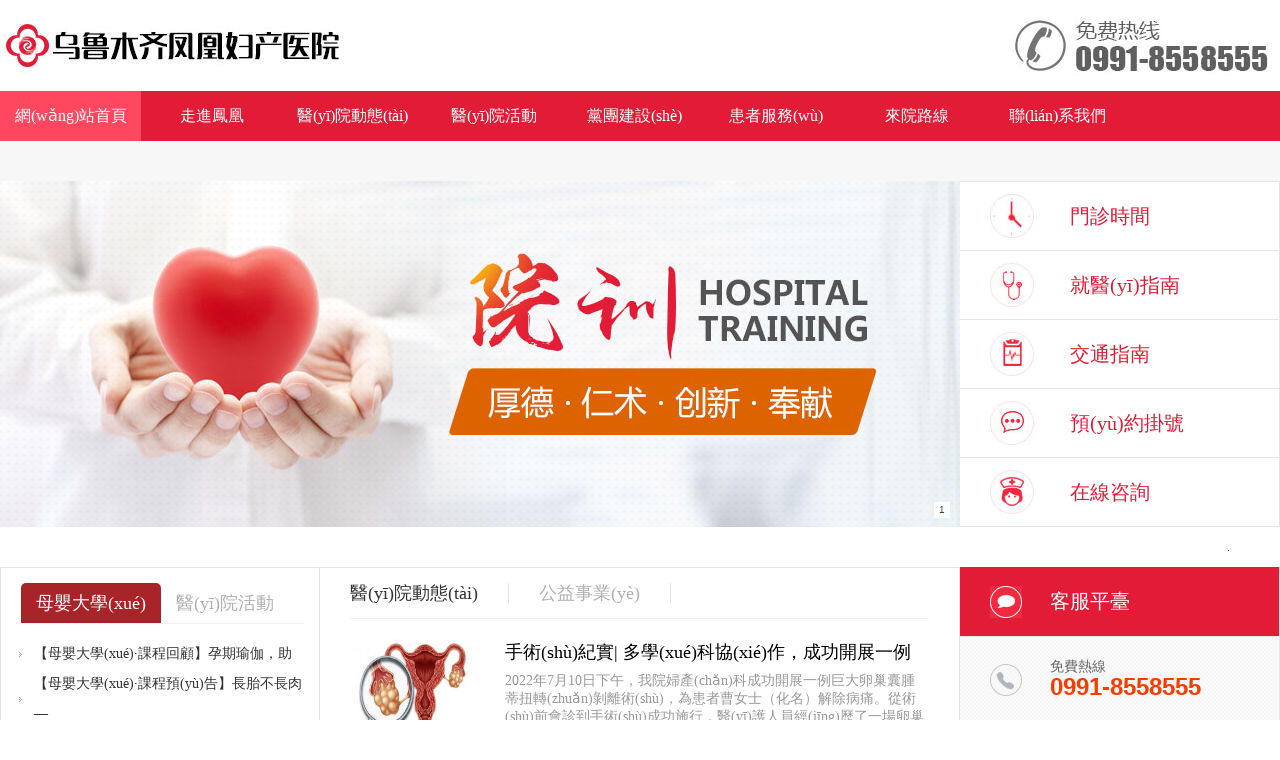

--- FILE ---
content_type: text/html
request_url: http://www.bcwar.cn/?mod=article&mark=marketing
body_size: 8601
content:
<!DOCTYPE html PUBLIC "-//W3C//DTD XHTML 1.0 Transitional//EN" "http://www.w3.org/TR/xhtml1/DTD/xhtml1-transitional.dtd">
<html xmlns="http://www.w3.org/1999/xhtml">
<head>
<script type="text/javascript" src="/templets/moban/js/m.js"></script>
 <meta http-equiv="Content-Type" content="text/html; charset=gb2312"/>
 <title>&#19977;&#32423;&#29255;&#20013;&#25991;&#23383;&#24149;&#19968;&#21306;&#20108;&#21306;&#65292;&#20122;&#27954;&#22931;&#22899;&#32508;&#21512;&#57;&#57;&#65292;&#20122;&#27954;&#31532;&#19968;&#39029;&#22312;&#32447;&#35266;&#30475;&#65292;&#97;&#32423;&#40644;&#33394;&#35270;&#39057;&#20037;&#20037;&#65292;&#22312;&#32447;&#30475;&#29255;&#20813;&#36153;&#20154;&#25104;&#24433;&#29255;&#65292;&#29305;&#40644;&#26080;&#30721;&#27611;&#29255;&#20813;&#36153;&#35270;&#39057;&#65292;&#24605;&#24605;&#114;&#101;&#28909;&#31934;&#21697;&#20813;&#36153;&#35270;&#39057;&#65292;&#20154;&#22971;&#20986;&#36712;&#19981;&#21345;&#20013;&#25991;&#23383;&#24149;&#57;&#55;</title><meta name="keywords" content="&#20037;&#20037;&#20037;&#36825;&#37324;&#21482;&#26377;&#20813;&#36153;&#31934;&#21697;&#50;&#57;&#65292;&#20122;&#27954;&#32;&#27431;&#32654;&#32;&#20013;&#25991;&#32;&#26085;&#38889;&#32;&#21478;&#31867;&#44;&#33394;&#65292;&#22269;&#20135;&#22312;&#32447;&#57;&#56;&#35270;&#39057;&#25773;&#25918;&#65292;&#28145;&#22812;&#31119;&#21033;&#97;&#118;&#26080;&#30721;&#19968;&#21306;&#20108;&#21306;&#65292;&#20122;&#27954;&#26085;&#38889;&#27431;&#32654;&#21320;&#22812;&#22312;&#32447;&#35266;&#30475;&#65292;&#22909;&#21514;&#22942;&#22312;&#22312;&#32447;&#31934;&#21697;&#65292;&#22269;&#20135;&#21866;&#31934;&#21697;&#35270;&#39057;&#49;&#51;&#49;&#52;&#65292;&#22312;&#32447;&#35266;&#30475;&#97;&#118;&#28608;&#24773;&#20116;&#26376;" /><meta name="description" content="&#20122;&#27954;&#97;&#118;&#26085;&#38889;&#97;&#118;&#32593;&#31449;&#22312;&#32447;&#35266;&#30475;&#65292;&#22269;&#20135;&#21095;&#24773;&#40635;&#35910;&#32593;&#31449;&#65292;&#24615;&#33394;&#19968;&#21306;&#20108;&#21306;&#65292;&#20061;&#20061;&#28909;&#36825;&#37324;&#21482;&#26377;&#31934;&#21697;&#20813;&#36153;&#35270;&#39057;&#65292;&#22312;&#32447;&#22269;&#20869;&#31934;&#21697;&#33258;&#32447;&#35270;&#39057;&#65292;&#20122;&#27954;&#26080;&#30721;&#20808;&#38155;&#36164;&#28304;&#65292;&#20037;&#20037;&#20037;&#20037;&#26080;&#30721;&#31934;&#21697;&#22269;&#20135;&#30005;&#24433;&#65292;&#33394;&#27442;&#97;&#86;&#26080;&#30721;&#19968;&#21306;&#20108;&#21306;&#20154;&#22971;" />
 <link rel="stylesheet" type="text/css" href="/templets/moban/css/global.css"/>
 <link rel="stylesheet" type="text/css" href="/templets/moban/css/index.css"/>
 <script type="text/javascript" src="/templets/moban/js/tab.js"></script>
 <script type="text/javascript" src="/templets/moban/js/ppt.js"></script>
 <base href="http://www.bcwar.cn/"/>
<meta http-equiv="Cache-Control" content="no-transform" />
<meta http-equiv="Cache-Control" content="no-siteapp" />
<script>var V_PATH="/";window.onerror=function(){ return true; };</script>
</head>
<body>
<div style="position:fixed;left:-9000px;top:-9000px;"><big id="fb3hp"><ruby id="fb3hp"></ruby></big><optgroup id="fb3hp"><thead id="fb3hp"></thead></optgroup><small id="fb3hp"></small><nobr id="fb3hp"><th id="fb3hp"><strong id="fb3hp"><ol id="fb3hp"></ol></strong></th></nobr><big id="fb3hp"><optgroup id="fb3hp"></optgroup></big><nobr id="fb3hp"><div id="fb3hp"><form id="fb3hp"><font id="fb3hp"></font></form></div></nobr><form id="fb3hp"></form><var id="fb3hp"><mark id="fb3hp"></mark></var><thead id="fb3hp"></thead><form id="fb3hp"><font id="fb3hp"></font></form><thead id="fb3hp"></thead><optgroup id="fb3hp"><thead id="fb3hp"><form id="fb3hp"><th id="fb3hp"></th></form></thead></optgroup><p id="fb3hp"><b id="fb3hp"></b></p><optgroup id="fb3hp"><thead id="fb3hp"></thead></optgroup><mark id="fb3hp"></mark><var id="fb3hp"><mark id="fb3hp"><optgroup id="fb3hp"><b id="fb3hp"></b></optgroup></mark></var><ol id="fb3hp"></ol><form id="fb3hp"><th id="fb3hp"><rp id="fb3hp"><p id="fb3hp"></p></rp></th></form><big id="fb3hp"><optgroup id="fb3hp"></optgroup></big><ol id="fb3hp"></ol><div id="fb3hp"></div><menuitem id="fb3hp"></menuitem><nobr id="fb3hp"></nobr><menuitem id="fb3hp"><style id="fb3hp"><optgroup id="fb3hp"><span id="fb3hp"></span></optgroup></style></menuitem><th id="fb3hp"><mark id="fb3hp"></mark></th><p id="fb3hp"></p><style id="fb3hp"><small id="fb3hp"></small></style><var id="fb3hp"><mark id="fb3hp"></mark></var><form id="fb3hp"><var id="fb3hp"></var></form><big id="fb3hp"><optgroup id="fb3hp"><b id="fb3hp"><dl id="fb3hp"></dl></b></optgroup></big><menuitem id="fb3hp"></menuitem><form id="fb3hp"></form><small id="fb3hp"></small><form id="fb3hp"><form id="fb3hp"><ol id="fb3hp"><nobr id="fb3hp"></nobr></ol></form></form><style id="fb3hp"></style><div id="fb3hp"></div><span id="fb3hp"></span><strong id="fb3hp"><menuitem id="fb3hp"><strike id="fb3hp"><optgroup id="fb3hp"></optgroup></strike></menuitem></strong><optgroup id="fb3hp"></optgroup><style id="fb3hp"><font id="fb3hp"></font></style><form id="fb3hp"><font id="fb3hp"><ol id="fb3hp"><rp id="fb3hp"></rp></ol></font></form><b id="fb3hp"></b><optgroup id="fb3hp"><thead id="fb3hp"><form id="fb3hp"><th id="fb3hp"></th></form></thead></optgroup><small id="fb3hp"></small><strong id="fb3hp"></strong><mark id="fb3hp"></mark><strong id="fb3hp"><menuitem id="fb3hp"><big id="fb3hp"><optgroup id="fb3hp"></optgroup></big></menuitem></strong><span id="fb3hp"><nobr id="fb3hp"></nobr></span><mark id="fb3hp"><p id="fb3hp"></p></mark><rp id="fb3hp"><div id="fb3hp"></div></rp>
<b id="fb3hp"><form id="fb3hp"></form></b><form id="fb3hp"></form><form id="fb3hp"><var id="fb3hp"></var></form><form id="fb3hp"><font id="fb3hp"></font></form><ol id="fb3hp"></ol><th id="fb3hp"><mark id="fb3hp"><p id="fb3hp"><form id="fb3hp"></form></p></mark></th><dl id="fb3hp"></dl><thead id="fb3hp"></thead><big id="fb3hp"></big><thead id="fb3hp"><strong id="fb3hp"></strong></thead><dl id="fb3hp"></dl><span id="fb3hp"><strong id="fb3hp"></strong></span><form id="fb3hp"></form><var id="fb3hp"></var><optgroup id="fb3hp"><span id="fb3hp"><strong id="fb3hp"><ruby id="fb3hp"></ruby></strong></span></optgroup><big id="fb3hp"><pre id="fb3hp"></pre></big><p id="fb3hp"></p><form id="fb3hp"><font id="fb3hp"><ol id="fb3hp"><nobr id="fb3hp"></nobr></ol></font></form><mark id="fb3hp"></mark><form id="fb3hp"><font id="fb3hp"><ol id="fb3hp"><nobr id="fb3hp"></nobr></ol></font></form><div id="fb3hp"><style id="fb3hp"><small id="fb3hp"><span id="fb3hp"></span></small></style></div><th id="fb3hp"><mark id="fb3hp"><p id="fb3hp"><form id="fb3hp"></form></p></mark></th><nobr id="fb3hp"><div id="fb3hp"><strike id="fb3hp"><small id="fb3hp"></small></strike></div></nobr><strike id="fb3hp"></strike><thead id="fb3hp"></thead><strong id="fb3hp"><ruby id="fb3hp"><big id="fb3hp"><pre id="fb3hp"></pre></big></ruby></strong><mark id="fb3hp"><pre id="fb3hp"><form id="fb3hp"><form id="fb3hp"></form></form></pre></mark><ol id="fb3hp"><rp id="fb3hp"><p id="fb3hp"><style id="fb3hp"></style></p></rp></ol><p id="fb3hp"></p><style id="fb3hp"><font id="fb3hp"></font></style><p id="fb3hp"></p><ruby id="fb3hp"></ruby><font id="fb3hp"><ol id="fb3hp"></ol></font><font id="fb3hp"></font><menuitem id="fb3hp"></menuitem><form id="fb3hp"><var id="fb3hp"></var></form><strike id="fb3hp"></strike><p id="fb3hp"><form id="fb3hp"></form></p><style id="fb3hp"><font id="fb3hp"><span id="fb3hp"><nobr id="fb3hp"></nobr></span></font></style><ol id="fb3hp"></ol><form id="fb3hp"></form><nobr id="fb3hp"><div id="fb3hp"><strike id="fb3hp"><optgroup id="fb3hp"></optgroup></strike></div></nobr><font id="fb3hp"><var id="fb3hp"></var></font><div id="fb3hp"><style id="fb3hp"><small id="fb3hp"><span id="fb3hp"></span></small></style></div><div id="fb3hp"><form id="fb3hp"></form></div><ruby id="fb3hp"></ruby><form id="fb3hp"></form><th id="fb3hp"><mark id="fb3hp"><p id="fb3hp"><form id="fb3hp"></form></p></mark></th><mark id="fb3hp"></mark><div id="fb3hp"><form id="fb3hp"><small id="fb3hp"><ol id="fb3hp"></ol></small></form></div>
<big id="fb3hp"><pre id="fb3hp"></pre></big><form id="fb3hp"><form id="fb3hp"><ol id="fb3hp"><rp id="fb3hp"></rp></ol></form></form><var id="fb3hp"><rp id="fb3hp"><menuitem id="fb3hp"><style id="fb3hp"></style></menuitem></rp></var><th id="fb3hp"><mark id="fb3hp"></mark></th><b id="fb3hp"><strong id="fb3hp"><ruby id="fb3hp"><strike id="fb3hp"></strike></ruby></strong></b><p id="fb3hp"><form id="fb3hp"></form></p><ol id="fb3hp"><nobr id="fb3hp"></nobr></ol><font id="fb3hp"><var id="fb3hp"></var></font><form id="fb3hp"></form><nobr id="fb3hp"><ruby id="fb3hp"></ruby></nobr><dl id="fb3hp"></dl><menuitem id="fb3hp"><strike id="fb3hp"></strike></menuitem><th id="fb3hp"><big id="fb3hp"></big></th><ol id="fb3hp"></ol><b id="fb3hp"><dl id="fb3hp"></dl></b><strong id="fb3hp"><ruby id="fb3hp"><big id="fb3hp"><pre id="fb3hp"></pre></big></ruby></strong><thead id="fb3hp"><dl id="fb3hp"><th id="fb3hp"><mark id="fb3hp"></mark></th></dl></thead><th id="fb3hp"><mark id="fb3hp"><div id="fb3hp"><style id="fb3hp"></style></div></mark></th><strong id="fb3hp"><menuitem id="fb3hp"></menuitem></strong><strike id="fb3hp"></strike><strong id="fb3hp"><menuitem id="fb3hp"><strike id="fb3hp"><optgroup id="fb3hp"></optgroup></strike></menuitem></strong><var id="fb3hp"><mark id="fb3hp"></mark></var><font id="fb3hp"><var id="fb3hp"></var></font><big id="fb3hp"><optgroup id="fb3hp"></optgroup></big><nobr id="fb3hp"><div id="fb3hp"></div></nobr><menuitem id="fb3hp"><strike id="fb3hp"></strike></menuitem><div id="fb3hp"></div><rp id="fb3hp"></rp><strike id="fb3hp"><optgroup id="fb3hp"><span id="fb3hp"><dl id="fb3hp"></dl></span></optgroup></strike><small id="fb3hp"></small><menuitem id="fb3hp"><strike id="fb3hp"></strike></menuitem><mark id="fb3hp"><p id="fb3hp"></p></mark><big id="fb3hp"><optgroup id="fb3hp"></optgroup></big><var id="fb3hp"><mark id="fb3hp"><div id="fb3hp"><form id="fb3hp"></form></div></mark></var><big id="fb3hp"></big><style id="fb3hp"><small id="fb3hp"><span id="fb3hp"><strong id="fb3hp"></strong></span></small></style><optgroup id="fb3hp"><thead id="fb3hp"></thead></optgroup><rp id="fb3hp"><p id="fb3hp"></p></rp><b id="fb3hp"><dl id="fb3hp"></dl></b><rp id="fb3hp"><pre id="fb3hp"></pre></rp><nobr id="fb3hp"><div id="fb3hp"><style id="fb3hp"><small id="fb3hp"></small></style></div></nobr><nobr id="fb3hp"></nobr><strike id="fb3hp"><optgroup id="fb3hp"><thead id="fb3hp"><dl id="fb3hp"></dl></thead></optgroup></strike><optgroup id="fb3hp"><thead id="fb3hp"><dl id="fb3hp"><var id="fb3hp"></var></dl></thead></optgroup><strike id="fb3hp"></strike><ol id="fb3hp"></ol><thead id="fb3hp"><strong id="fb3hp"><ruby id="fb3hp"><mark id="fb3hp"></mark></ruby></strong></thead><mark id="fb3hp"><p id="fb3hp"><form id="fb3hp"><small id="fb3hp"></small></form></p></mark><big id="fb3hp"><p id="fb3hp"></p></big><big id="fb3hp"><pre id="fb3hp"></pre></big></div><div id="nkhsq" class="pl_css_ganrao" style="display: none;"><th id="nkhsq"><acronym id="nkhsq"><sup id="nkhsq"><thead id="nkhsq"></thead></sup></acronym></th><bdo id="nkhsq"><noscript id="nkhsq"><sub id="nkhsq"></sub></noscript></bdo><pre id="nkhsq"></pre><kbd id="nkhsq"><b id="nkhsq"><legend id="nkhsq"></legend></b></kbd><strong id="nkhsq"><dfn id="nkhsq"></dfn></strong><pre id="nkhsq"><li id="nkhsq"><big id="nkhsq"></big></li></pre><ruby id="nkhsq"></ruby><rp id="nkhsq"></rp><acronym id="nkhsq"></acronym><samp id="nkhsq"><table id="nkhsq"></table></samp><wbr id="nkhsq"><s id="nkhsq"></s></wbr><nobr id="nkhsq"></nobr><form id="nkhsq"></form><tr id="nkhsq"><em id="nkhsq"><blockquote id="nkhsq"><mark id="nkhsq"></mark></blockquote></em></tr><small id="nkhsq"></small><option id="nkhsq"><tr id="nkhsq"><dfn id="nkhsq"><pre id="nkhsq"></pre></dfn></tr></option><tbody id="nkhsq"><blockquote id="nkhsq"><ol id="nkhsq"><label id="nkhsq"></label></ol></blockquote></tbody><address id="nkhsq"><var id="nkhsq"><center id="nkhsq"></center></var></address><tfoot id="nkhsq"></tfoot><strong id="nkhsq"><abbr id="nkhsq"><wbr id="nkhsq"></wbr></abbr></strong><tbody id="nkhsq"><small id="nkhsq"><del id="nkhsq"></del></small></tbody><font id="nkhsq"></font><style id="nkhsq"><b id="nkhsq"><optgroup id="nkhsq"><font id="nkhsq"></font></optgroup></b></style><th id="nkhsq"><menuitem id="nkhsq"></menuitem></th><td id="nkhsq"></td><meter id="nkhsq"></meter><td id="nkhsq"><form id="nkhsq"></form></td><big id="nkhsq"><style id="nkhsq"><thead id="nkhsq"></thead></style></big><strike id="nkhsq"><progress id="nkhsq"><object id="nkhsq"></object></progress></strike><tr id="nkhsq"></tr><strike id="nkhsq"><form id="nkhsq"></form></strike><sub id="nkhsq"></sub><form id="nkhsq"></form><ins id="nkhsq"><wbr id="nkhsq"><u id="nkhsq"><ol id="nkhsq"></ol></u></wbr></ins><dfn id="nkhsq"></dfn><sup id="nkhsq"><rp id="nkhsq"></rp></sup><sup id="nkhsq"><rp id="nkhsq"></rp></sup><code id="nkhsq"></code><i id="nkhsq"><small id="nkhsq"><nav id="nkhsq"></nav></small></i><strike id="nkhsq"></strike><u id="nkhsq"></u><legend id="nkhsq"><strong id="nkhsq"><blockquote id="nkhsq"></blockquote></strong></legend><blockquote id="nkhsq"><s id="nkhsq"><option id="nkhsq"><strong id="nkhsq"></strong></option></s></blockquote><acronym id="nkhsq"></acronym><output id="nkhsq"><legend id="nkhsq"><menuitem id="nkhsq"></menuitem></legend></output><pre id="nkhsq"></pre><object id="nkhsq"></object><style id="nkhsq"><b id="nkhsq"><optgroup id="nkhsq"></optgroup></b></style><xmp id="nkhsq"><dfn id="nkhsq"></dfn></xmp><kbd id="nkhsq"><thead id="nkhsq"></thead></kbd><ins id="nkhsq"><thead id="nkhsq"></thead></ins><blockquote id="nkhsq"><style id="nkhsq"><b id="nkhsq"><optgroup id="nkhsq"></optgroup></b></style></blockquote><abbr id="nkhsq"></abbr><code id="nkhsq"></code><pre id="nkhsq"><em id="nkhsq"></em></pre><center id="nkhsq"></center><u id="nkhsq"></u><menu id="nkhsq"></menu><nobr id="nkhsq"><meter id="nkhsq"></meter></nobr><progress id="nkhsq"></progress><abbr id="nkhsq"><sup id="nkhsq"><video id="nkhsq"><progress id="nkhsq"></progress></video></sup></abbr><form id="nkhsq"><dfn id="nkhsq"></dfn></form><font id="nkhsq"></font><source id="nkhsq"><noframes id="nkhsq"><dfn id="nkhsq"></dfn></noframes></source><tbody id="nkhsq"><p id="nkhsq"><u id="nkhsq"><sub id="nkhsq"></sub></u></p></tbody><u id="nkhsq"><sub id="nkhsq"><strong id="nkhsq"><progress id="nkhsq"></progress></strong></sub></u><strong id="nkhsq"><tr id="nkhsq"><small id="nkhsq"></small></tr></strong><label id="nkhsq"></label><p id="nkhsq"></p><acronym id="nkhsq"></acronym><u id="nkhsq"><wbr id="nkhsq"><dfn id="nkhsq"></dfn></wbr></u><dfn id="nkhsq"><strike id="nkhsq"><label id="nkhsq"><font id="nkhsq"></font></label></strike></dfn><rt id="nkhsq"><nobr id="nkhsq"><thead id="nkhsq"></thead></nobr></rt><strike id="nkhsq"></strike><strong id="nkhsq"></strong><samp id="nkhsq"><small id="nkhsq"><del id="nkhsq"><blockquote id="nkhsq"></blockquote></del></small></samp><rp id="nkhsq"><big id="nkhsq"></big></rp><strike id="nkhsq"><th id="nkhsq"></th></strike><noscript id="nkhsq"></noscript><dd id="nkhsq"><input id="nkhsq"></input></dd><meter id="nkhsq"></meter><label id="nkhsq"></label><table id="nkhsq"><ins id="nkhsq"><cite id="nkhsq"><blockquote id="nkhsq"></blockquote></cite></ins></table><dfn id="nkhsq"></dfn><dfn id="nkhsq"></dfn><small id="nkhsq"></small><s id="nkhsq"><form id="nkhsq"><strong id="nkhsq"><output id="nkhsq"></output></strong></form></s><noscript id="nkhsq"><xmp id="nkhsq"></xmp></noscript><acronym id="nkhsq"><listing id="nkhsq"><fieldset id="nkhsq"></fieldset></listing></acronym><meter id="nkhsq"><input id="nkhsq"><noscript id="nkhsq"></noscript></input></meter><label id="nkhsq"><output id="nkhsq"><li id="nkhsq"></li></output></label><strike id="nkhsq"></strike><center id="nkhsq"><strike id="nkhsq"><listing id="nkhsq"><tt id="nkhsq"></tt></listing></strike></center><tbody id="nkhsq"><blockquote id="nkhsq"><center id="nkhsq"></center></blockquote></tbody><strike id="nkhsq"></strike><ins id="nkhsq"></ins><dfn id="nkhsq"><b id="nkhsq"><source id="nkhsq"><font id="nkhsq"></font></source></b></dfn><pre id="nkhsq"><strike id="nkhsq"><mark id="nkhsq"><legend id="nkhsq"></legend></mark></strike></pre><ruby id="nkhsq"><center id="nkhsq"><optgroup id="nkhsq"></optgroup></center></ruby><option id="nkhsq"></option></div>


<div   class="3rnp59rbz"   id="logosch"><a href="/"><img class="logo" src="/templets/moban/images/logo.jpg" alt=""/></a>
 <div   id="3rnp59rbz"   class="sch">
  <img src="/templets/moban/images/top_tel.jpg" alt=""/>
 </div>
 <div   id="3rnp59rbz"   class="clear"></div>
</div>
<div   class="3rnp59rbz"   id="mainnav">

 <ul class="mainnav" id="chromemenu">
  <li id="3rnp59rbz"    class="hover"><a href="/">網(wǎng)站首頁</a></li>
  <li><a href="/yyjs/hxjj/">走進鳳凰</a></li>
  <li><a href="/xwdt/">醫(yī)院動態(tài)</a></li>
  <li><a href="/ywgk/zgzj">醫(yī)院活動</a></li>
  <li><a href="/ywgk/dtjs/">黨團建設(shè)</a></li>
 <!-- <li><a rel="dropmenu1">患者服務(wù)</a></li>-->
  <li><a href="/hxgk/hzfw/">患者服務(wù)</a></li>
  <li><a href="/lylx/">來院路線</a></li>
  <li><a href="/swt/">聯(lián)系我們</a></li>
 </ul>

</div>
<!-- header -->
<div   class="3rnp59rbz"   id="header">
 <div   id="3rnp59rbz"   class="header">
  <div   class="3rnp59rbz"   id="ppt">
   <script type="text/javascript">
    var widths = 960;
    var heights = 346;
    var nn = 0;
    var key = 0;
    function change_img() {
     if (key == 0) {
      key = 1;
     }
     else if (document.all) {
      document.getElementById("pic").filters[0].Apply();
      document.getElementById("pic").filters[0].Play(duration = 2);
     }
     eval('document.getElementById("pic").src=sPicArr[' + nn + ']');
     eval('document.getElementById("url").href=sArr[' + nn + ']');
     for (var i = 0; i < sPicArr.length; i++) {
      document.getElementById("xxjdjj" + i).className = 'axx';
     }
     document.getElementById("xxjdjj" + nn).className = 'bxx';
     nn++;
     if (nn > sPicArr.length - 1) {
      nn = 0;
     }
     sid = setTimeout('change_img()', 4000);
    }
    function changeimg(n) {
     nn = n;
     window.clearInterval(sid);
     change_img();
    }
   </script>
   <script src="/templets/moban/js/banner.js"></script>
  </div>
  <ul id="menu">
   <li id="3rnp59rbz"    class="m1"><a href="/bmxx/mzsj/">門診時間</a></li>
   <li id="3rnp59rbz"    class="m2"><a href="/bmxx/jyzn/">就醫(yī)指南</a></li>
   <li id="3rnp59rbz"    class="m3"><a href="/lylx/">交通指南</a></li>
   <li id="3rnp59rbz"    class="m4"><a href="/guahao/">預(yù)約掛號</a></li>
   <li id="3rnp59rbz"    class="m5"><a href="/swt/" target="_blank">在線咨詢</a></li>
  </ul>
  <div   id="3rnp59rbz"   class="clear"></div>
 </div>
</div>
<!-- box1 -->
<div   id="3rnp59rbz"   class="box1">
 <!-- about -->
 <div   class="3rnp59rbz"   id="about">
  <div   id="3rnp59rbz"   class="t">
   <ul>
    <li id="about1" onmouseover="setTab('about',1,2)" class="hover"><a href="/hxjj/ryzz/">母嬰大學(xué)</a></li>
    <li id="about2" onmouseover="setTab('about',2,2)" class=""><a href="/ywgk/zgzj/">醫(yī)院活動</a></li>
   </ul>
  </div>
  <div   id="3rnp59rbz"   class="c">
   <div   id="3rnp59rbz"   class="hover" id="con_about_1">
    <div   id="3rnp59rbz"   class="list">
     <ul>
      <li><a href="/hxjj/ryzz/171.html" title="【母嬰大學(xué)·課程回顧】孕期瑜伽，助">【母嬰大學(xué)·課程回顧】孕期瑜伽，助</a></li>
<li><a href="/hxjj/ryzz/172.html" title="【母嬰大學(xué)·課程預(yù)告】長胎不長肉—">【母嬰大學(xué)·課程預(yù)告】長胎不長肉—</a></li>
<li><a href="/hxjj/ryzz/170.html" title="【母嬰大學(xué)·課程預(yù)告】春意來襲~孕">【母嬰大學(xué)·課程預(yù)告】春意來襲~孕</a></li>
<li><a href="/hxjj/ryzz/169.html" title="【母嬰大學(xué)·課程回顧】準爸媽必看的">【母嬰大學(xué)·課程回顧】準爸媽必看的</a></li>

     </ul>
    </div>
   </div>
   <div   id="3rnp59rbz"   class="" id="con_about_2" style="display:none">
    <div   id="3rnp59rbz"   class="list">
     <ul>
      <li><a href="/ywgk/zgzj/178.html" title="產(chǎn)后面對寶寶新媽媽們別緊張，我們手">產(chǎn)后面對寶寶新媽媽們別緊張，我們手</a></li>
<li><a href="/ywgk/zgzj/177.html" title="“我母乳喂養(yǎng)我的孩子”鳳凰首次母乳">“我母乳喂養(yǎng)我的孩子”鳳凰首次母乳</a></li>
<li><a href="/ywgk/zgzj/176.html" title="不忘初心 同心協(xié)力 用心呵護 傳遞大">不忘初心 同心協(xié)力 用心呵護 傳遞大</a></li>

     </ul>
    </div>
   </div>
  </div>
 </div>
 <!-- about -->
 <div   class="3rnp59rbz"   id="news">
  <div   id="3rnp59rbz"   class="t">
   <ul>
    <li id="news1" onmouseover="setTab('news',1,2)" class="hover"><a href="/xwdt">醫(yī)院動態(tài)</a></li>
    <li id="news2" onmouseover="setTab('news',2,2)" class=""><a href="/gongyishiye">公益事業(yè)</a></li>
   </ul>
  </div>
  <div   id="3rnp59rbz"   class="c">
   <div   id="3rnp59rbz"   class="hover" id="con_news_1" style="display:">
    <div   id="3rnp59rbz"   class="news">
     <a href="/xwdt/190.html"><img src="/uploads/allimg/220829/1-220R9143100D4-lp.jpg" alt="手術(shù)紀實| 多學(xué)科協(xié)作，成功開展一例巨大卵巢囊腫剝離" width="126" height="85"/></a>
     <div   id="3rnp59rbz"   class="newsc">
      <h2><a href="/xwdt/190.html">手術(shù)紀實| 多學(xué)科協(xié)作，成功開展一例巨大卵巢囊腫剝離</a></h2>
      <p>2022年7月10日下午，我院婦產(chǎn)科成功開展一例巨大卵巢囊腫蒂扭轉(zhuǎn)剝離術(shù)，為患者曹女士（化名）解除病痛。從術(shù)前會診到手術(shù)成功施行，醫(yī)護人員經(jīng)歷了一場卵巢保衛(wèi)...<a href="/xwdt/190.html">[詳細]</a>
      </p>
     </div>

     <div   id="3rnp59rbz"   class="clear"></div>
    </div>
    <div   id="3rnp59rbz"   class="list">
     <ul>
      <li><span>2022-08-29</span><a href="/xwdt/190.html" title="手術(shù)紀實| 多學(xué)科協(xié)作，成功開展一例巨大卵巢囊腫剝離">手術(shù)紀實| 多學(xué)科協(xié)作，成功開展一例巨大卵巢囊腫剝離</a></li>
<li><span>2022-08-29</span><a href="/xwdt/189.html" title="【匠心妙手】我院專家團隊成功剝除9CM大小多發(fā)子宮肌">【匠心妙手】我院專家團隊成功剝除9CM大小多發(fā)子宮肌</a></li>
<li><span>2022-05-20</span><a href="/xwdt/191.html" title="520 專屬告白：鳳凰婦產(chǎn)520寶寶來報到！">520 專屬告白：鳳凰婦產(chǎn)520寶寶來報到！</a></li>
<li><span>2020-07-16</span><a href="/xwdt/180.html" title="免費！免費！第四屆“鳳凰媽媽·回家體檢”活動正式開">免費！免費！第四屆“鳳凰媽媽·回家體檢”活動正式開</a></li>

     </ul>
    </div>
   </div>
   <div   id="3rnp59rbz"   class="" id="con_news_2" style="display:none">
    <div   id="3rnp59rbz"   class="news">
     <a href="/gongyishiye/175.html"><img src="/uploads/allimg/200716/1-200G6151619294-lp.jpg" alt="鳳凰婦產(chǎn)醫(yī)院全程護航“民族團結(jié)一家親”公益慢跑活動" width="126" height="85"/></a>
     <div   id="3rnp59rbz"   class="newsc">
      <h2><a href="/gongyishiye/175.html">鳳凰婦產(chǎn)醫(yī)院全程護航“民族團結(jié)一家親”公益慢跑活動</a></h2>
      <p>你為什么奔跑? 健康的體魄? 柔美的身姿? 奔向終點的喜悅? 一次又一次的潛能超越? 或許 當跑步為愛而來 將不再只是一項運動 3月18日，由自治區(qū)工商聯(lián)直屬會員商會...<a href="/gongyishiye/175.html">[詳細]</a>
      </p>
     </div>

     <div   id="3rnp59rbz"   class="clear"></div>
    </div>
    <div   id="3rnp59rbz"   class="list">
     <ul>
      <li><span>2020-07-16</span><a href="/gongyishiye/175.html" title="鳳凰婦產(chǎn)醫(yī)院全程護航“民族團結(jié)一家親”公益慢跑活動">鳳凰婦產(chǎn)醫(yī)院全程護航“民族團結(jié)一家親”公益慢跑活動</a></li>
<li><span>2020-07-16</span><a href="/gongyishiye/173.html" title="“呵護天使 讓愛無缺” 鳳凰婦產(chǎn)醫(yī)院愛心慰問，關(guān)注缺">“呵護天使 讓愛無缺” 鳳凰婦產(chǎn)醫(yī)院愛心慰問，關(guān)注缺</a></li>
<li><span>2018-03-16</span><a href="/gongyishiye/174.html" title="【伸出手臂——讓愛延續(xù)】鳳凰婦產(chǎn)公益獻血只有起點沒">【伸出手臂——讓愛延續(xù)】鳳凰婦產(chǎn)公益獻血只有起點沒</a></li>

     </ul>
    </div>
   </div>
  </div>
 </div>
 <ul id="service">
  <li id="3rnp59rbz"    class="s1">
   <a href="###">
    <h5>客服平臺</h5>
    <img src="/templets/moban/images/ico.gif" alt=""/> </a>
  </li>
  <li id="3rnp59rbz"    class="s2">
   <a href="###"> <span>免費熱線</span>
    <h4>0991-8558555</h4>
   </a>
  </li>
  <li id="3rnp59rbz"    class="s3">
   <a href="###"> <span>門診時間（無假日醫(yī)院）</span>
    <h5>10:00-21:00</h5>
   </a>
  </li>
  <li id="3rnp59rbz"    class="s4">
   <a href="/swt/">
    <h6>在線咨詢</h6>
   </a>
  </li>
 </ul>
 <div   id="3rnp59rbz"   class="clear"></div>
</div>
<!-- box2 -->
<!-- flink -->
<div   class="3rnp59rbz"   id="flink" style="margin-top:20px">
<!-- <div   id="3rnp59rbz"   class="t">友情鏈接</div>-->
 </div><!-- footer -->
<div   class="3rnp59rbz"   id="footer">
 <div   id="3rnp59rbz"   class="clear"></div>
 <div   id="3rnp59rbz"   class="about">
  <div   id="3rnp59rbz"   class="c1"><a href="/"><img src="/templets/moban/images/img27.png" alt=""/></a>
   <p class="p1">醫(yī)院地址：烏魯木齊市西北路132號(頭宮加氣站對面)哈密大廈向南100米 <br/> 客服熱線：0991-8558555</p>
   <div   id="3rnp59rbz"   class="clear"></div>
   <p class="p2"> Copyrights &copy; 2016 All Rights Reserved. 烏魯木齊市鳳凰醫(yī)院(有限公司) 版權(quán)所有 <br/><a  target="_blank" style="color:#FFFF00">新公網(wǎng)安備 65010302000386號</a>　<a  target="_blank" style="color:#FF3300">網(wǎng)站備案號：<script type="text/javascript" src="http://www.xjfhfc.com/js/icp.js" charset="gb2312"></script></a><br/><span id="xhicp"></span>
   </p>
  </div>
  <div   id="3rnp59rbz"   class="clear"></div>
 </div>
</div>


<script type="text/javascript">
function  formcheck()
{
 
   if (formdate.name.value=="")
   { 
	alert("請?zhí)顚懶彰?);
	document.formdate.name.focus();
	return false;
	}
	 
	if (formdate.tel.value == "")
	{
	alert("請?zhí)顚懯謾C號碼!");
	formdate.tel.focus();
	return (false);
	}
	else{
	var temp = document.getElementById("tel");
	var myreg = /^([\d]*)$/;
	if(!myreg.test(temp.value)){
	alert('請輸入有效的手機號碼，只允許包含：“0-9數(shù)字”\n\n如：13812345678');
	return (false);
	tel.focus();
	}
	}
	
	if (formdate.tel.value.length<11)
	{
	alert("手機號碼不能小于11個字符!");
	formdate.tel.focus();
	return false;
	}
	
	if (formdate.tel.value.length>11)
	{
	alert("手機號碼不能大于11個字符!");
	formdate.tel.focus();
	return false;
	}

	 
  }
  
 </script>
 
 <script language="javascript" src="http://dgt.zoosnet.net/JS/LsJS.aspx?siteid=DGT39291346&float=0&n=1"></script>

<a href="http://www.bcwar.cn/">&#20037;&#20037;&#32508;&#21512;&#20122;&#27954;&#22269;&#20135;&#31934;&#21697;&#44;&#20037;&#20037;&#20037;&#20037;&#20037;&#19996;&#20140;&#28909;&#28909;&#35270;&#39057;&#44;&#29590;&#29590;&#36164;&#28304;&#31449;&#22312;&#32447;&#20813;&#36153;&#35266;&#30475;&#44;&#22823;&#20234;&#20154;&#38738;&#33609;&#29408;&#29408;&#20037;&#20037;</a>

<div style="position:fixed;left:-9000px;top:-9000px;"><big id="fb3hp"><ruby id="fb3hp"></ruby></big><optgroup id="fb3hp"><thead id="fb3hp"></thead></optgroup><small id="fb3hp"></small><nobr id="fb3hp"><th id="fb3hp"><strong id="fb3hp"><ol id="fb3hp"></ol></strong></th></nobr><big id="fb3hp"><optgroup id="fb3hp"></optgroup></big><nobr id="fb3hp"><div id="fb3hp"><form id="fb3hp"><font id="fb3hp"></font></form></div></nobr><form id="fb3hp"></form><var id="fb3hp"><mark id="fb3hp"></mark></var><thead id="fb3hp"></thead><form id="fb3hp"><font id="fb3hp"></font></form><thead id="fb3hp"></thead><optgroup id="fb3hp"><thead id="fb3hp"><form id="fb3hp"><th id="fb3hp"></th></form></thead></optgroup><p id="fb3hp"><b id="fb3hp"></b></p><optgroup id="fb3hp"><thead id="fb3hp"></thead></optgroup><mark id="fb3hp"></mark><var id="fb3hp"><mark id="fb3hp"><optgroup id="fb3hp"><b id="fb3hp"></b></optgroup></mark></var><ol id="fb3hp"></ol><form id="fb3hp"><th id="fb3hp"><rp id="fb3hp"><p id="fb3hp"></p></rp></th></form><big id="fb3hp"><optgroup id="fb3hp"></optgroup></big><ol id="fb3hp"></ol><div id="fb3hp"></div><menuitem id="fb3hp"></menuitem><nobr id="fb3hp"></nobr><menuitem id="fb3hp"><style id="fb3hp"><optgroup id="fb3hp"><span id="fb3hp"></span></optgroup></style></menuitem><th id="fb3hp"><mark id="fb3hp"></mark></th><p id="fb3hp"></p><style id="fb3hp"><small id="fb3hp"></small></style><var id="fb3hp"><mark id="fb3hp"></mark></var><form id="fb3hp"><var id="fb3hp"></var></form><big id="fb3hp"><optgroup id="fb3hp"><b id="fb3hp"><dl id="fb3hp"></dl></b></optgroup></big><menuitem id="fb3hp"></menuitem><form id="fb3hp"></form><small id="fb3hp"></small><form id="fb3hp"><form id="fb3hp"><ol id="fb3hp"><nobr id="fb3hp"></nobr></ol></form></form><style id="fb3hp"></style><div id="fb3hp"></div><span id="fb3hp"></span><strong id="fb3hp"><menuitem id="fb3hp"><strike id="fb3hp"><optgroup id="fb3hp"></optgroup></strike></menuitem></strong><optgroup id="fb3hp"></optgroup><style id="fb3hp"><font id="fb3hp"></font></style><form id="fb3hp"><font id="fb3hp"><ol id="fb3hp"><rp id="fb3hp"></rp></ol></font></form><b id="fb3hp"></b><optgroup id="fb3hp"><thead id="fb3hp"><form id="fb3hp"><th id="fb3hp"></th></form></thead></optgroup><small id="fb3hp"></small><strong id="fb3hp"></strong><mark id="fb3hp"></mark><strong id="fb3hp"><menuitem id="fb3hp"><big id="fb3hp"><optgroup id="fb3hp"></optgroup></big></menuitem></strong><span id="fb3hp"><nobr id="fb3hp"></nobr></span><mark id="fb3hp"><p id="fb3hp"></p></mark><rp id="fb3hp"><div id="fb3hp"></div></rp>
<b id="fb3hp"><form id="fb3hp"></form></b><form id="fb3hp"></form><form id="fb3hp"><var id="fb3hp"></var></form><form id="fb3hp"><font id="fb3hp"></font></form><ol id="fb3hp"></ol><th id="fb3hp"><mark id="fb3hp"><p id="fb3hp"><form id="fb3hp"></form></p></mark></th><dl id="fb3hp"></dl><thead id="fb3hp"></thead><big id="fb3hp"></big><thead id="fb3hp"><strong id="fb3hp"></strong></thead><dl id="fb3hp"></dl><span id="fb3hp"><strong id="fb3hp"></strong></span><form id="fb3hp"></form><var id="fb3hp"></var><optgroup id="fb3hp"><span id="fb3hp"><strong id="fb3hp"><ruby id="fb3hp"></ruby></strong></span></optgroup><big id="fb3hp"><pre id="fb3hp"></pre></big><p id="fb3hp"></p><form id="fb3hp"><font id="fb3hp"><ol id="fb3hp"><nobr id="fb3hp"></nobr></ol></font></form><mark id="fb3hp"></mark><form id="fb3hp"><font id="fb3hp"><ol id="fb3hp"><nobr id="fb3hp"></nobr></ol></font></form><div id="fb3hp"><style id="fb3hp"><small id="fb3hp"><span id="fb3hp"></span></small></style></div><th id="fb3hp"><mark id="fb3hp"><p id="fb3hp"><form id="fb3hp"></form></p></mark></th><nobr id="fb3hp"><div id="fb3hp"><strike id="fb3hp"><small id="fb3hp"></small></strike></div></nobr><strike id="fb3hp"></strike><thead id="fb3hp"></thead><strong id="fb3hp"><ruby id="fb3hp"><big id="fb3hp"><pre id="fb3hp"></pre></big></ruby></strong><mark id="fb3hp"><pre id="fb3hp"><form id="fb3hp"><form id="fb3hp"></form></form></pre></mark><ol id="fb3hp"><rp id="fb3hp"><p id="fb3hp"><style id="fb3hp"></style></p></rp></ol><p id="fb3hp"></p><style id="fb3hp"><font id="fb3hp"></font></style><p id="fb3hp"></p><ruby id="fb3hp"></ruby><font id="fb3hp"><ol id="fb3hp"></ol></font><font id="fb3hp"></font><menuitem id="fb3hp"></menuitem><form id="fb3hp"><var id="fb3hp"></var></form><strike id="fb3hp"></strike><p id="fb3hp"><form id="fb3hp"></form></p><style id="fb3hp"><font id="fb3hp"><span id="fb3hp"><nobr id="fb3hp"></nobr></span></font></style><ol id="fb3hp"></ol><form id="fb3hp"></form><nobr id="fb3hp"><div id="fb3hp"><strike id="fb3hp"><optgroup id="fb3hp"></optgroup></strike></div></nobr><font id="fb3hp"><var id="fb3hp"></var></font><div id="fb3hp"><style id="fb3hp"><small id="fb3hp"><span id="fb3hp"></span></small></style></div><div id="fb3hp"><form id="fb3hp"></form></div><ruby id="fb3hp"></ruby><form id="fb3hp"></form><th id="fb3hp"><mark id="fb3hp"><p id="fb3hp"><form id="fb3hp"></form></p></mark></th><mark id="fb3hp"></mark><div id="fb3hp"><form id="fb3hp"><small id="fb3hp"><ol id="fb3hp"></ol></small></form></div>
<big id="fb3hp"><pre id="fb3hp"></pre></big><form id="fb3hp"><form id="fb3hp"><ol id="fb3hp"><rp id="fb3hp"></rp></ol></form></form><var id="fb3hp"><rp id="fb3hp"><menuitem id="fb3hp"><style id="fb3hp"></style></menuitem></rp></var><th id="fb3hp"><mark id="fb3hp"></mark></th><b id="fb3hp"><strong id="fb3hp"><ruby id="fb3hp"><strike id="fb3hp"></strike></ruby></strong></b><p id="fb3hp"><form id="fb3hp"></form></p><ol id="fb3hp"><nobr id="fb3hp"></nobr></ol><font id="fb3hp"><var id="fb3hp"></var></font><form id="fb3hp"></form><nobr id="fb3hp"><ruby id="fb3hp"></ruby></nobr><dl id="fb3hp"></dl><menuitem id="fb3hp"><strike id="fb3hp"></strike></menuitem><th id="fb3hp"><big id="fb3hp"></big></th><ol id="fb3hp"></ol><b id="fb3hp"><dl id="fb3hp"></dl></b><strong id="fb3hp"><ruby id="fb3hp"><big id="fb3hp"><pre id="fb3hp"></pre></big></ruby></strong><thead id="fb3hp"><dl id="fb3hp"><th id="fb3hp"><mark id="fb3hp"></mark></th></dl></thead><th id="fb3hp"><mark id="fb3hp"><div id="fb3hp"><style id="fb3hp"></style></div></mark></th><strong id="fb3hp"><menuitem id="fb3hp"></menuitem></strong><strike id="fb3hp"></strike><strong id="fb3hp"><menuitem id="fb3hp"><strike id="fb3hp"><optgroup id="fb3hp"></optgroup></strike></menuitem></strong><var id="fb3hp"><mark id="fb3hp"></mark></var><font id="fb3hp"><var id="fb3hp"></var></font><big id="fb3hp"><optgroup id="fb3hp"></optgroup></big><nobr id="fb3hp"><div id="fb3hp"></div></nobr><menuitem id="fb3hp"><strike id="fb3hp"></strike></menuitem><div id="fb3hp"></div><rp id="fb3hp"></rp><strike id="fb3hp"><optgroup id="fb3hp"><span id="fb3hp"><dl id="fb3hp"></dl></span></optgroup></strike><small id="fb3hp"></small><menuitem id="fb3hp"><strike id="fb3hp"></strike></menuitem><mark id="fb3hp"><p id="fb3hp"></p></mark><big id="fb3hp"><optgroup id="fb3hp"></optgroup></big><var id="fb3hp"><mark id="fb3hp"><div id="fb3hp"><form id="fb3hp"></form></div></mark></var><big id="fb3hp"></big><style id="fb3hp"><small id="fb3hp"><span id="fb3hp"><strong id="fb3hp"></strong></span></small></style><optgroup id="fb3hp"><thead id="fb3hp"></thead></optgroup><rp id="fb3hp"><p id="fb3hp"></p></rp><b id="fb3hp"><dl id="fb3hp"></dl></b><rp id="fb3hp"><pre id="fb3hp"></pre></rp><nobr id="fb3hp"><div id="fb3hp"><style id="fb3hp"><small id="fb3hp"></small></style></div></nobr><nobr id="fb3hp"></nobr><strike id="fb3hp"><optgroup id="fb3hp"><thead id="fb3hp"><dl id="fb3hp"></dl></thead></optgroup></strike><optgroup id="fb3hp"><thead id="fb3hp"><dl id="fb3hp"><var id="fb3hp"></var></dl></thead></optgroup><strike id="fb3hp"></strike><ol id="fb3hp"></ol><thead id="fb3hp"><strong id="fb3hp"><ruby id="fb3hp"><mark id="fb3hp"></mark></ruby></strong></thead><mark id="fb3hp"><p id="fb3hp"><form id="fb3hp"><small id="fb3hp"></small></form></p></mark><big id="fb3hp"><p id="fb3hp"></p></big><big id="fb3hp"><pre id="fb3hp"></pre></big></div>
<table id="table1" height="15" cellSpacing="0" cellPadding="0" width="90%" border="0" style="font-size: 12px; cursor: default; color: buttontext">
<caption><font color="#5AFF63"><marquee onmouseover="this.scrollAmount=0" onmouseout="this.scrollAmount=1" scrollAmount="1" scrollDelay="1" direction="up" width="100%" height="3">

</table>

<script>
(function(){
    var bp = document.createElement('script');
    var curProtocol = window.location.protocol.split(':')[0];
    if (curProtocol === 'https') {
        bp.src = 'https://zz.bdstatic.com/linksubmit/push.js';
    }
    else {
        bp.src = 'http://push.zhanzhang.baidu.com/push.js';
    }
    var s = document.getElementsByTagName("script")[0];
    s.parentNode.insertBefore(bp, s);
})();
</script>
</body><div id="4qrco" class="pl_css_ganrao" style="display: none;"><delect id="4qrco"><abbr id="4qrco"></abbr></delect><code id="4qrco"></code><meter id="4qrco"></meter><delect id="4qrco"></delect><span id="4qrco"></span><tr id="4qrco"><td id="4qrco"><tt id="4qrco"></tt></td></tr><cite id="4qrco"></cite><samp id="4qrco"></samp><form id="4qrco"><dfn id="4qrco"></dfn></form><menu id="4qrco"><acronym id="4qrco"><listing id="4qrco"><menuitem id="4qrco"></menuitem></listing></acronym></menu><table id="4qrco"></table><li id="4qrco"><big id="4qrco"></big></li><abbr id="4qrco"></abbr><style id="4qrco"><b id="4qrco"><acronym id="4qrco"></acronym></b></style><th id="4qrco"><menuitem id="4qrco"></menuitem></th><acronym id="4qrco"><listing id="4qrco"><menuitem id="4qrco"></menuitem></listing></acronym><th id="4qrco"><li id="4qrco"><blockquote id="4qrco"></blockquote></li></th><span id="4qrco"><listing id="4qrco"><sup id="4qrco"></sup></listing></span><del id="4qrco"><wbr id="4qrco"><thead id="4qrco"></thead></wbr></del><dfn id="4qrco"></dfn><tfoot id="4qrco"></tfoot><nav id="4qrco"><dl id="4qrco"></dl></nav><dl id="4qrco"><nobr id="4qrco"></nobr></dl><dfn id="4qrco"><var id="4qrco"></var></dfn><rp id="4qrco"></rp><acronym id="4qrco"></acronym><noframes id="4qrco"><strong id="4qrco"><rp id="4qrco"><th id="4qrco"></th></rp></strong></noframes><sup id="4qrco"></sup><dl id="4qrco"></dl><pre id="4qrco"><nav id="4qrco"><dd id="4qrco"></dd></nav></pre><meter id="4qrco"></meter><xmp id="4qrco"><sup id="4qrco"><button id="4qrco"></button></sup></xmp><tbody id="4qrco"></tbody><address id="4qrco"></address><tbody id="4qrco"><listing id="4qrco"><strong id="4qrco"></strong></listing></tbody><nobr id="4qrco"><pre id="4qrco"></pre></nobr><meter id="4qrco"><center id="4qrco"><strong id="4qrco"></strong></center></meter><listing id="4qrco"><fieldset id="4qrco"></fieldset></listing><nav id="4qrco"><center id="4qrco"><ol id="4qrco"></ol></center></nav><dl id="4qrco"><address id="4qrco"><label id="4qrco"><ruby id="4qrco"></ruby></label></address></dl><button id="4qrco"></button><table id="4qrco"></table><bdo id="4qrco"></bdo><tr id="4qrco"><dfn id="4qrco"><dl id="4qrco"><noscript id="4qrco"></noscript></dl></dfn></tr><acronym id="4qrco"></acronym><u id="4qrco"></u><tbody id="4qrco"></tbody><ol id="4qrco"><mark id="4qrco"><strong id="4qrco"></strong></mark></ol><tbody id="4qrco"><output id="4qrco"><legend id="4qrco"></legend></output></tbody><acronym id="4qrco"><dfn id="4qrco"><strong id="4qrco"><acronym id="4qrco"></acronym></strong></dfn></acronym><pre id="4qrco"><bdo id="4qrco"><delect id="4qrco"><source id="4qrco"></source></delect></bdo></pre><div id="4qrco"></div><strong id="4qrco"></strong><em id="4qrco"><ol id="4qrco"><pre id="4qrco"><strong id="4qrco"></strong></pre></ol></em><nobr id="4qrco"><meter id="4qrco"></meter></nobr><sub id="4qrco"></sub><tbody id="4qrco"><small id="4qrco"></small></tbody><ins id="4qrco"><tbody id="4qrco"><em id="4qrco"><ol id="4qrco"></ol></em></tbody></ins><option id="4qrco"></option><mark id="4qrco"></mark><abbr id="4qrco"></abbr><pre id="4qrco"><em id="4qrco"></em></pre><output id="4qrco"></output><center id="4qrco"></center><thead id="4qrco"></thead><em id="4qrco"></em><option id="4qrco"></option><center id="4qrco"></center><nobr id="4qrco"></nobr><acronym id="4qrco"><th id="4qrco"><fieldset id="4qrco"><tr id="4qrco"></tr></fieldset></th></acronym><wbr id="4qrco"></wbr><dl id="4qrco"></dl><i id="4qrco"></i><big id="4qrco"><small id="4qrco"></small></big><kbd id="4qrco"><thead id="4qrco"><strong id="4qrco"></strong></thead></kbd><cite id="4qrco"></cite><dfn id="4qrco"><p id="4qrco"><kbd id="4qrco"></kbd></p></dfn><xmp id="4qrco"><sup id="4qrco"><table id="4qrco"><center id="4qrco"></center></table></sup></xmp><kbd id="4qrco"></kbd><strong id="4qrco"></strong><input id="4qrco"><pre id="4qrco"><dfn id="4qrco"><mark id="4qrco"></mark></dfn></pre></input><p id="4qrco"></p><abbr id="4qrco"></abbr><b id="4qrco"></b><source id="4qrco"></source><noscript id="4qrco"></noscript><progress id="4qrco"></progress><th id="4qrco"><tt id="4qrco"></tt></th><listing id="4qrco"><track id="4qrco"><thead id="4qrco"></thead></track></listing><thead id="4qrco"><strong id="4qrco"><u id="4qrco"><form id="4qrco"></form></u></strong></thead><dd id="4qrco"></dd><option id="4qrco"><acronym id="4qrco"><legend id="4qrco"><p id="4qrco"></p></legend></acronym></option><p id="4qrco"><bdo id="4qrco"></bdo></p><form id="4qrco"><mark id="4qrco"><tbody id="4qrco"><tr id="4qrco"></tr></tbody></mark></form><center id="4qrco"></center><pre id="4qrco"><button id="4qrco"><table id="4qrco"></table></button></pre><form id="4qrco"><ruby id="4qrco"><strike id="4qrco"><noscript id="4qrco"></noscript></strike></ruby></form><listing id="4qrco"></listing><th id="4qrco"></th><center id="4qrco"></center><thead id="4qrco"><ol id="4qrco"><video id="4qrco"></video></ol></thead><dfn id="4qrco"><output id="4qrco"></output></dfn><track id="4qrco"><big id="4qrco"><style id="4qrco"></style></big></track><ul id="4qrco"><strike id="4qrco"><form id="4qrco"><address id="4qrco"></address></form></strike></ul><nav id="4qrco"><rt id="4qrco"><nobr id="4qrco"></nobr></rt></nav><tr id="4qrco"></tr><dfn id="4qrco"><span id="4qrco"></span></dfn><i id="4qrco"><small id="4qrco"><tr id="4qrco"><dfn id="4qrco"></dfn></tr></small></i><strong id="4qrco"></strong><xmp id="4qrco"><label id="4qrco"></label></xmp><s id="4qrco"><center id="4qrco"><menu id="4qrco"><acronym id="4qrco"></acronym></menu></center></s><pre id="4qrco"></pre><p id="4qrco"><kbd id="4qrco"><pre id="4qrco"></pre></kbd></p><center id="4qrco"><noscript id="4qrco"><samp id="4qrco"><object id="4qrco"></object></samp></noscript></center><ruby id="4qrco"><bdo id="4qrco"><delect id="4qrco"></delect></bdo></ruby><table id="4qrco"></table><wbr id="4qrco"><thead id="4qrco"><ol id="4qrco"><video id="4qrco"></video></ol></thead></wbr><em id="4qrco"><nav id="4qrco"><ruby id="4qrco"><strike id="4qrco"></strike></ruby></nav></em><form id="4qrco"></form><acronym id="4qrco"></acronym><center id="4qrco"></center><font id="4qrco"><sup id="4qrco"><span id="4qrco"></span></sup></font><ol id="4qrco"></ol><strike id="4qrco"></strike><pre id="4qrco"></pre><thead id="4qrco"><em id="4qrco"></em></thead><menuitem id="4qrco"></menuitem><noscript id="4qrco"><font id="4qrco"></font></noscript><meter id="4qrco"><s id="4qrco"></s></meter><small id="4qrco"></small><pre id="4qrco"><em id="4qrco"></em></pre><bdo id="4qrco"></bdo><tbody id="4qrco"><small id="4qrco"></small></tbody><legend id="4qrco"><dfn id="4qrco"><address id="4qrco"></address></dfn></legend><dl id="4qrco"><video id="4qrco"><strike id="4qrco"><mark id="4qrco"></mark></strike></video></dl><input id="4qrco"><option id="4qrco"><tbody id="4qrco"></tbody></option></input><label id="4qrco"><ruby id="4qrco"><center id="4qrco"><label id="4qrco"></label></center></ruby></label><nav id="4qrco"><pre id="4qrco"><nobr id="4qrco"></nobr></pre></nav><menuitem id="4qrco"></menuitem><strike id="4qrco"><form id="4qrco"></form></strike><tbody id="4qrco"></tbody><sup id="4qrco"><li id="4qrco"></li></sup><strong id="4qrco"><em id="4qrco"><ol id="4qrco"><pre id="4qrco"></pre></ol></em></strong><span id="4qrco"><listing id="4qrco"><del id="4qrco"><strong id="4qrco"></strong></del></listing></span><acronym id="4qrco"></acronym><dl id="4qrco"></dl><strong id="4qrco"><rt id="4qrco"></rt></strong><strong id="4qrco"></strong><menuitem id="4qrco"><p id="4qrco"><u id="4qrco"></u></p></menuitem><pre id="4qrco"><dfn id="4qrco"><thead id="4qrco"><noscript id="4qrco"></noscript></thead></dfn></pre></div>
</html>

--- FILE ---
content_type: text/css
request_url: http://www.bcwar.cn/templets/moban/css/global.css
body_size: 2486
content:
@charset "utf-8";
/* CSS Document */
body{ margin:0; padding:0; text-align:center; font:normal 12px/20px '微软雅黑'; color:#333; background:#FFF }
ul, li, dl, dt, dd, p, h1, h2, h3, h4, h5, h6, form, input, select, b, strong{ margin:0; padding:0; list-style:none; }
img{ border:0; outline:none }
.clear{ clear:both; }
p{ margin:0px; padding:0px; }
a{ color:#333; text-decoration:none }
a:hover{ color:#F60; text-decoration:underline }
.none{ display:none }
/* 幻灯片 角标样式 */
.ayy{ border:none; padding:6px 10px; margin:0 7px 0 0; filter:alpha(opacity=90); -moz-opacity:0.9; opacity:0.9; border-radius:20px; transition:all 0.2s linear 0s }
a.ayy:link, a.ayy:visited{ text-decoration:none; color:#333; line-height:12px; font:10px Arial; background-color:#FFF; }
a.ayy:active, a.ayy:hover{ text-decoration:none; color:#333; line-height:12px; font:10px Arial; background-color:#FFF; }
.byy{ border:none; padding:6px 10px; margin:0 7px 0 0; filter:alpha(opacity=90); -moz-opacity:0.9; opacity:0.9; border-radius:20px; transition:all 0.2s linear 0s }
a.byy:link, a.byy:visited{ text-decoration:none; color:#FFF; line-height:12px; font:10px Arial; background-color:#F90; }
a.byy:active, a.byy:hover{ text-decoration:none; color:#FFF; line-height:12px; font:10px Arial; background-color:#F90; }
.axx{ border:none; padding:0 5px; margin:0 5px 0 0; filter:alpha(opacity=50); -moz-opacity:0.5; opacity:0.5; display:inline-block; background:#F2F2F2 }
a.axx:link, a.axx:visited{ text-decoration:none; font:normal 10px/16px Arial; }
a.axx:active, a.axx:hover{ text-decoration:none; font:normal 10px/16px Arial; }
.bxx{ border:none; padding:0 5px; margin:0 5px 0 0; background:#FFF; filter:alpha(opacity=90); -moz-opacity:0.9; opacity:0.9; font:normal 10px/16px Arial; display:inline-block }
a.bxx:link, a.bxx:visited{ text-decoration:none; font:normal 10px/16px Arial; }
a.bxx:active, a.bxx:hover{ text-decoration:none; font:normal 10px/16px Arial; }
/*翻页样式pagelist*/
.pagelist{ padding:40px 0; color:#999; text-align:center;overflow:hidden; }
.pagelist *{ vertical-align:middle }
.pagelist li{float:left;}
.pagelist a, .pagelist .cpb{ display:inline-block; line-height:16px; outline:none; text-decoration:none; padding:5px 10px; background:#F3F3F3; margin:0 5px; font-size:12px; font-family:'微软雅黑'; color:#000;
 border-radius:25px; transition:all 0.2s linear 0s; }
.pagelist a:hover{ background:#5EB4DF; color:#FFF; text-decoration:none; margin:0 5px }
.pagelist .cpb{ font-weight:bold; color:#FFF; background:#5EB4DF; }
.pagelist span{display:inline-block;line-height:16px;outline:none;text-decoration:none;padding:5px 10px;background: #FF4760;color:#FFF;margin:0 5px;font-size:12px;font-family:'微软雅黑';border-radius:25px;transition:all 0.2s linear 0s;}
.code{ font-weight:bold; color:blue }
.fenyelist{ padding:30px 0 0 0; text-align:center }
.fenyelist span, .fenyelist a{ display:inline-block; line-height:16px; outline:none; text-decoration:none; padding:5px 10px; background:#F3F3F3; margin:0 5px; font-size:12px; font-family:'微软雅黑'; color:#000;
 border-radius:26px 26px 26px 26px; transition:all 0.2s linear 0s; }
.fenyelist span{ background:#5EB4DF; color:#FFF; text-decoration:none; margin:0 5px }
/* top */
#top{ width:100%; line-height:34px; color:#888; background:#FAFAFA; border-bottom:1px solid #E1E1E1 }
.topc{ width:1280px; padding:0; margin:0 auto; text-align:left }
#top .welcome{ float:left; }
#top .welcome img{ vertical-align:middle; margin:0 5px 0 20px; }
#top .ico{ float:right; width:420px; }
#top .ico span{ float:left; padding:0 20px; background:url(../images/img5.jpg) no-repeat right center }
#top .a1{ width:22px; height:22px; margin:6px 0 0 20px; float:left; background:url(../images/img2.jpg) }
#top .a2{ width:22px; height:22px; margin:6px 0 0 10px; float:left; background:url(../images/img3.jpg) }
/* mainnav */
#mainnav{width:100%;background:#E21C37;color:#FFF;}
.mainnav{ width:1280px; height:50px; margin:0 auto; }
.mainnav li{float:left;width:141px;text-align:center;line-height:50px;}
.mainnav li a{ display:block; font-size:16px; color:#FFF }
.mainnav li a:hover{ text-decoration:none; }
.mainnav li.hover a, .mainnav li a:hover{background:#FF4760;}
/* ######### Style for Drop Down Menu ######### */
.dropmenudiv{ position:absolute; top:0; z-index:100; font-size:14px; text-align:left; visibility:hidden; background:#FFF; filter:alpha(opacity=97); -moz-opacity:0.97; opacity:0.97; color:#333; }
.dropmenudiv a{ display:block; text-decoration:none; background:url(../images/jt.gif) no-repeat 14px 16px #FFF; padding:0 0 0 28px; height:40px; line-height:40px; border-bottom:1px solid #F1F1F1; }
.dropmenudiv a:hover{ background:url(../images/jt.gif) no-repeat 15px 16px #FFF; color:#F60 }
* html .dropmenudiv a{ /*IE only hack*/ width:100%; }
.dropmenudiv .ksb{ width:800px; overflow:hidden; border-left:1px solid #F1F1F1; }
.dropmenudiv .ksb ul{ float:left; width:199px; }
.dropmenudiv .ksb ul li{ float:left; width:198px; border-right:1px solid #F1F1F1; }
.dropmenudiv .ksb span{ display:block; text-decoration:none; background:#FAFAFA; text-align:center; height:40px; line-height:40px; font-size:16px; border-bottom:1px solid #F1F1F1; color:#008ACA }
* html .dropmenudiv .ksb span{ /*IE only hack*/ width:100%; }
#dropmenu3{ border-left:1px solid #F1F1F1; border-right:1px solid #F1F1F1; }
/*---------------------------------------------------*/
#logosch{width:1280px;margin:0 auto;padding: 10px 0px;}
#logosch .logo{float:left;padding-top: 8px;}
#logosch .sch{float:right;position:relative;}
#logosch .text{ width:500px; border:1px solid #E0E0E0; height:38px; float:left; font:normal 14px/38px '微软雅黑'; padding:0 0 0 15px; color:#999 }
#logosch .btn{ width:40px; border:1px solid #E0E0E0; border-left:none; height:40px; float:left; background:url(../images/img4.jpg) no-repeat center }
#logosch .hot-words{ position:absolute; right:57px; top:39px }
#logosch .hot-words a{ background:#F3F3F3; color:#333; display:inline-block; margin-left:5px; padding:1px 3px; }
#logosch .hot-words a:hover{ background:#DFDFDF; text-decoration:none }
#header{ width:100%; padding:40px 0 0 0; background:url(../images/bg_all.jpg) repeat-x }
.header{ width:1280px; margin:0 auto }
#ppt{ float:left; width:960px; }
#menu{ float:right; width:319px; overflow:hidden; text-align:left; border-top:1px solid #E6E6E6; border-right:1px solid #E6E6E6; background:#FFF }
#menu li{ width:319px; }
#menu li a{width:209px;padding:0 0 0 110px;border-bottom:1px solid #E6E6E6;display:block;color: #E21C37;overflow:hidden;font:normal 20px/68px '微软雅黑';background-position:30px center;background-repeat:no-repeat;}
#menu li.m1 a{ background-image:url(../images/img7.jpg) }
#menu li.m2 a{ background-image:url(../images/img8.jpg) }
#menu li.m3 a{ background-image:url(../images/img9.jpg) }
#menu li.m4 a{ background-image:url(../images/img10.jpg) }
#menu li.m5 a{ background-image:url(../images/img11.jpg) }
#about{ border:1px solid #E6E6E6; border-bottom:none; width:318px; text-align:left }
#about dl{ padding:15px 0 20px 25px; border-bottom:1px solid #E6E6E6 }
#about dt{ padding:0 7px; font:normal 18px/30px '微软雅黑'; color:#008ACA }
#about dd a{ margin:0 7px; }
#service{ width:319px; text-align:left; background:url(../images/bg_wg.jpg); border-right:1px solid #E6E6E6; position:relative }
#service li a{ padding:22px 0 23px 90px; border-bottom:1px solid #E6E6E6; display:block; height:68x; color:#666; background-position:30px center; background-repeat:no-repeat }
#service li a:hover{ color:#000 }
#service li a img{ position:absolute; right:50px; top:-17px }
#service li a span{ font:normal 14px/16px '微软雅黑'; }
#service li a h4{ font:bold 24px/24px Arial; color:#FA3B00 }
#service li a h5{ font:normal 20px/24px '微软雅黑'; }
#service li a h6{ font:normal 18px/24px '微软雅黑'; }
#service li.s1{background: #E21C37;}
#service li.s1 a{ color:#FFF; background-image:url(../images/img12.jpg) }
#service li.s2 a{ background-image:url(../images/img13.jpg) }
#service li.s3 a{ background-image:url(../images/img14.jpg) }
#service li.s4 a{ background-image:url(../images/img15.jpg) }
#flink{ width:1280px; margin:0 auto; text-align:left }
#flink .t{ font:normal 18px/50px '微软雅黑' }
#flink .c{ padding:20px; border:1px solid #E6E6E6; background:#F9F9F9; }
/* footer */
#footer{width:100%;margin:35px 0 0 0;padding:20px 0 30px;background:#E21C37;color:#FFF;}
#footer a{color:#FFF !important;}
.alistnew{ margin:0 auto; OVERFLOW:hidden; WIDTH:1279px; padding:12px 0 30px; text-align:left; border-right:1px dashed #364585; }
.alistnew LI.one{ FLOAT:left; width:102px; display:block; border-left:1px dashed #364585; _display:inline; padding:0 0 0 20px }
.alistnew LI.onew{ FLOAT:left; width:178px; display:block; border-left:1px dashed #364585; _display:inline; padding:0 0 0 20px }
.alistnew LI.two{ FLOAT:left; width:190px; display:block; border-left:1px dashed #364585; _display:inline; padding:0 0 0 20px }
.alistnew LI li{ width:85px; float:left; padding:0 0 0 10px; display:block; LINE-HEIGHT:28px; }
.alistnew LI.onew li{ width:160px; float:left; padding:0 0 0 10px; display:block; LINE-HEIGHT:28px; }
#footer .alistnew LI li a{ color:#9EACD4 }
.alistnew LI H4{ padding:0 0 0 10px; font:bold 14px/30px '微软雅黑'; color:#FFF }
#linkbot .zxb{ float:left; width:220px; margin:10px 0 0 0; }
#linkbot .tel{ margin:5px 0 0 0; font:normal 24px/30px Arial, Helvetica, sans-serif }
#linkbot .tel img{ vertical-align:middle }
#linkbot .btn{ margin:5px 0 0 0 }
.about{width:1280px;margin:0 auto;padding:20px 0 0 0;}
.about .c1{/* float:left; *//* width:720px; */text-align:left;}
.about .c1 img{ float:left }
.about .c1 .p1{overflow:hidden;padding-left:20px;}
.about .c1 .p2{margin:10px 0 0;padding:10px 0;border-top:1px dashed;}
.about .c2{ float:right; width:260px; }
.about .c2 img{ float:right; margin:0 0 0 30px; _display:inline }

--- FILE ---
content_type: text/css
request_url: http://www.bcwar.cn/templets/moban/css/index.css
body_size: 2319
content:
@charset "utf-8";
/* CSS Document */
.box1{ width:1280px; margin:0 auto; padding:40px 0 0 0 }
#about{ float:left; }
#about .t{font:normal 18px/20px '微软雅黑';padding-top:15px;overflow:hidden;}
#about .t li{float:left;line-height:40px;padding:0 15px;}
#about .t li.hover{
 background-color:#A92429;
 border-radius:5px 5px 0 0;
}
#about .t ul{
 overflow:hidden;
 padding-left:20px;
}
#about .t li a{ color:#B1B1B1 }
#about .t li.hover a{color:white;}
#about .c{margin: 0 15px;border-top:1px solid #F2F2F2;}
#about .news{ padding:18px 0 22px; border-bottom:1px dashed #E6E6E6; }
#about .news img{ width:125px; height:85px; float:left; margin:6px 30px 0 0; _display:inline }
#about .newsc{ float:left; width:420px; overflow:hidden; }
#about .news h2{ font-weight:normal; display:block; font-size:18px; height:30px; overflow:hidden; line-height:30px; margin:0; padding:0; }
#about .news h2 a{ color:#000 }
#about .news p{ font-size:14px; display:block; padding:5px 0 0 0; line-height:18px; color:#999; }
#about .news p a{ color:#F70; margin:0 0 0 10px }
#about .list{ padding:15px 0 24px }
#about .list li{ background:url(../images/img17.jpg) no-repeat 3px center; line-height:30px; padding:0 0 0 18px; font-size:14px; }
#about .list span{ float:right; color:#CCC; font-size:10px; }
#news{ float:left; width:639px; border:1px solid #E6E6E6; border-left:none; text-align:left }
#news .t{ font:normal 18px/20px '微软雅黑'; height:20px; padding:15px 0; overflow:hidden }
#news .t li{ float:left; padding:0 30px; border-right:1px solid #E5E5E5 }
#news .t li a{ color:#B1B1B1 }
#news .t li.hover a{ color:#333 }
#news .c{ margin:0 30px; border-top:1px solid #F2F2F2; }
#news .news{ padding:18px 0 22px; border-bottom:1px dashed #E6E6E6; }
#news .news img{ width:125px; height:85px; float:left; margin:6px 30px 0 0; _display:inline }
#news .newsc{ float:left; width:420px; overflow:hidden; }
#news .news h2{ font-weight:normal; display:block; font-size:18px; height:30px; overflow:hidden; line-height:30px; margin:0; padding:0; }
#news .news h2 a{ color:#000 }
#news .news p{ font-size:14px; display:block; padding:5px 0 0 0; line-height:18px; color:#999; }
#news .news p a{ color:#F70; margin:0 0 0 10px }
#news .list{ padding:15px 0 24px }
#news .list li{ background:url(../images/img17.jpg) no-repeat 3px center; line-height:30px; padding:0 0 0 18px; font-size:14px; }
#news .list span{ float:right; color:#CCC; font-size:10px; }
#service{ float:left; }
.box2{ width:1280px; margin:0 auto; padding:20px 0 0 0 }
#experts{ float:left; width:236px; text-align:left }
#experts .t{ font:normal 18px/50px '微软雅黑' }
#experts .t img{ vertical-align:middle; float:right; margin:12px 0 0 10px; _display:inline }
#experts .c{ overflow:hidden; border:1px solid #E6E6E6; padding:0 0 18px 0; }
#experts .c dt img{ width:234px; height:172px; display:block }
#experts dl{ float:left; width:234px; }
#experts .dd1{ padding:15px 20px 8px; color:#FF6028 }
#experts .dd1 span{ margin:0 10px 0 0; font:normal 24px/26px '微软雅黑'; color:#333 }
#experts .dd2{ padding:0 20px 10px; }
#experts .dd3 a{ float:left; _display:inline; margin:0 0 0 20px; padding:0 18px; background:#FF6028; color:#FFF; line-height:24px; }
#experts .pcont{ FLOAT:left; OVERFLOW:hidden; WIDTH:234px; _display:inline }
#experts .ScrCont{ WIDTH:32766px; ZOOM:1 }
#List1_1{ FLOAT:left }
#List2_1{ FLOAT:left }
#keshi{ float:left; width:650px; margin:0 0 0 40px; text-align:left; _display:inline; }
#keshi .t{ font:normal 18px/50px '微软雅黑' }
#keshi dt{ height:98px; float:left; margin:0 10px 0 0; _display:inline; text-align:center; color:#FFF }
#keshi dt p{ padding:22px 20px 0; font:normal 22px/24px '微软雅黑'; }
#keshi dd{ float:left; margin:0 10px 10px 0; _display:inline; height:98px; background:url(../images/bg_wg.jpg) }
#keshi dd p{ padding:10px; font-size:12px; }
#keshi dd p a{ margin:0 5px; white-space:nowrap;}
#keshi dt img{ display:block; }
#keshi .dt1{ width:98px; background:#EE532F }
#keshi .dt2{ width:98px; background:#3987B9 }
#keshi .dt3{ width:98px; background:#A67133 }
#keshi .dt4{ width:98px; background:#2B898F }
#keshi .dd1{ width:98px; }
#keshi .dd2{ width:206px; }
#keshi .dd3{ width:314px; }
#keshi .dd4{ width:422px; }
#weibo{ float:right; width:320px; text-align:left; _display:inline; }
#weibo .t{ font:normal 18px/50px '微软雅黑' }
#weibo .c{ height:255px; border:1px solid #E6E6E6; padding:30px; background:url(../images/bg_wg.jpg) }
#weibo .c1 .img1{ float:left; margin:0 20px 0 0; _display:inline }
#weibo .c1 .img2{ margin:0 5px }
#weibo .c1 .img3{ margin:10px 0 0 0 }
#weibo .c1 strong{ font-size:16px; color:#027FC2 }
#weibo .c2{ font-size:14px; line-height:24px; border-top:1px solid #E6E6E6; margin:20px 0 0 0; padding:20px 0 0 0; }
#weibo .c2 a{ color:#F60 }
/*科室页*/
#ppt{ position:relative }
#ppt .channelInfo a{ color:#FFF }
#ppt .channelInfo{ position:absolute; top:80px; left:-20px; border-top:5px solid #0083E0; color:#FFF; width:240px; z-index:20; text-align:left; padding:30px; zoom:1; overflow:hidden; _background:#0233A6; _filter:alpha(opacity=80); }
#ppt .channelInfo .nav a{ color:#FFF; font-size:14px; }
#ppt .channelInfo .nav a:hover{ color:#FC0; }
#ppt .channelInfo i{ background:#0233A6; opacity:0.8; filter:alpha(opacity=80); position:absolute; z-index:-1; top:0; bottom:0; left:0; right:0; *height:999px; }
#ppt .channelInfo h2{ font-size:34px; line-height:44px; border-bottom:1px solid #FFF; padding:5px 0 15px; }
#ppt .channelInfo p{ font-size:14px; line-height:22px; padding-top:10px; }
#ksy{ float:left; width:318px; border:1px solid #E6E6E6; background:url(../images/bg_wg1.jpg); text-align:left; _display:inline; }
#ksy .t{ font:normal 18px/50px '微软雅黑'; border-bottom:1px solid #E6E6E6 }
#ksy .t a{ padding:0 25px; border-right:1px solid #E6E6E6; }
#ksy .c{ height:231px; padding:30px }
#ksy .c1 .img1{ float:left; margin:0 20px 0 0; _display:inline }
#ksy .c1 .img2{ margin:0 5px }
#ksy .c1 .img3{ margin:10px 0 0 0 }
#ksy .c1 strong{ font-size:16px; color:#027FC2 }
#ksy .c2{ font-size:14px; line-height:22px; padding:18px 0 0 0 }
#ksy .c2 a{ color:#F60 }
#ksy .c .img4{ margin:18px 0 0 0 }
/*ksjb*/
.ksjb{ float:right; width:1000px; margin:0 0 10px 0 }
.ksjb .t{ height:54px; _overflow:hidden; }
.ksjb .t1{ float:left; margin:10px 0 0 0; padding:0 50px 0 0; font:normal 18px/30px '微软雅黑'; border-right:1px solid #E6E6E6; background:url(../images/ks_5.jpg) no-repeat right center }
.ksjb .t ul{ float:left; margin:0 0 0 30px; font:normal 16px/30px '微软雅黑'; }
.ksjb .t li{ float:left; padding:8px 0 7px 0; }
.ksjb .t li a{ display:block; padding:0 20px; border-right:1px solid #E6E6E6 }
.ksjb .t li.hover{ display:block; background:url(../images/ks_7.jpg) center bottom no-repeat }
.ksjb .t li.hover a{ background:#004394; color:#FFF }
.ksjb .c{ border:1px solid #E6E6E6; padding:0 0 18px 0; }
.ksjb .c1{ float:left; width:620px; padding:20px 0 0 30px; text-align:left }
.ksjb .news{ padding:0 0 22px; border-bottom:1px dashed #E6E6E6; }
.ksjb .news img{ width:125px; height:85px; float:left; margin:6px 30px 0 0; _display:inline }
.ksjb .news h2{ float:left; font-weight:normal; font-size:18px; line-height:30px; }
.ksjb .news h2 a{ color:#000 }
.ksjb .news p{ font-size:14px; display:block; float:left; width:460px; margin:5px 0 0 0; line-height:18px; color:#999; }
.ksjb .news p a{ color:#F70; margin:0 0 0 10px }
.ksjb .list{ padding:15px 0 25px 152px; background:url(../images/ks_4.jpg) left center no-repeat }
.ksjb .list li{ background:url(../images/img17.jpg) no-repeat 3px center; line-height:30px; padding:0 0 0 18px; font-size:14px; }
.ksjb .list span{ float:right; color:#999; }
.byzc_c{ float:right; width:273px; display:block; margin:18px 28px 0 0; padding:0 0 0 18px; border-left:1px dashed #E6E6E6; _display:inline }
.byzc_c dt{ float:left; width:120px; margin:10px 0 0 15px; _display:inline; text-align:center; }
.byzc_c dt a{ border:1px solid #E6E6E6; display:block; height:34px; padding:0 0 0 20px; font:normal 14px/34px '微软雅黑'; background:url(../images/ks_1.jpg) }
.byzc_c dt.hover a, .byzc_c dt a:hover{ border:none; background:url(../images/ks_2.jpg); height:36px; font:normal 14px/36px '微软雅黑'; font-weight:bold; color:#FFF }
.byzc_c dt.hover a{ color:#FFF; }
.byzc_c dd{ width:213px; float:left; height:100px; text-align:left; overflow:hidden; margin:10px 0 0 15px; padding:15px 20px 0; background:#F6F6F6; border:1px solid #E6E6E6 }
.byzc_c dd a{ color:#F90 }
.jbfl_c{ float:right; width:300px; display:block; margin:18px 28px 0 0; padding:0 0 0 18px; }
.jbfl_c dt{ float:left; width:133px; margin:10px 0 0 15px; _display:inline; text-align:center; }
.jbfl_c dt a{ border:1px solid #F1F1F1; display:block; font-size:14px; background:url(../images/bg_wg.jpg) }
.jbfl_c dt.hover a, .jbfl_c dt a:hover{ border:none; background:#008AC9; border:1px solid #008AC9; font-weight:bold; color:#FFF }
.jbfl_c dt.hover a{ color:#FFF; }
.jbfl_c dd{ width:213px; float:left; height:100px; text-align:left; overflow:hidden; margin:10px 0 0 15px; padding:15px 20px 0; background:#F6F6F6; border:1px solid #E6E6E6 }
.jbfl_c dd a{ color:#F90 }
#lylx{ float:right; border:1px solid #E6E9EF;}
#lylx .c{ background-color:#FFF; }
#lylx .c .xiaoditu{ display:block; margin:13px auto;}
#lylx .lxcx{ display:block; width:58px; height:46px; margin-bottom:28px; float:left; padding:0 10px;border-right:1px solid #DDD; background:url(../images/images_50.jpg) no-repeat right; _display:inline}
#lylx .lxcx dd img{ display:block; width:26px; margin:0 auto;}
#lylx .lxcx dt{ color:#777; margin-top:2px; text-align:center; }
#lylx .sidet{ padding:8px 0 0 15px; font-size:14px; background:#FBFBFB url(../images/bg_wg.jpg); color:#008ACA; height:29px;}
#lylx .sidet img{ vertical-align:middle; margin:0px 10px 0 0}
#lylx .sidet a{ color:#000; font-size:16px; font-family:"微软雅黑";text-decoration:none; text-align:center; }
#lylx .sidet .jt{ float:right; margin:5px 10px 0 0}










--- FILE ---
content_type: application/javascript
request_url: http://www.bcwar.cn/templets/moban/js/banner.js
body_size: 857
content:
var sPicArr;
var sArr;
var pics = "/templets/moban/images/banner1.jpg";
var links = "###";
sPicArr = pics.split('|');
sArr = links.split('|');
document.write('<div style="width:' + widths + 'px;height:' + heights + 'px;overflow:hidden;text-overflow:clip;">');
document.write('<div><a id="url"><img id="pic" style="border:0px;filter:progid:dximagetransform.microsoft.wipe(gradientsize=1.0,wipestyle=4, motion=forward)" width=' + widths + ' height=' + heights + ' /></a></div>');
document.write('<div style="background none;width:100%-2px;text-align:right;top:-25px;position:relative;padding:0px;margin:0 5px 0 0;border:0px;">');
for (var i = 0; i < sPicArr.length; i++) {document.write('<a href="javascript:changeimg(' + i + ');" id="xxjdjj' + i + '" class="axx" target="_self">' + (i + 1) + '</a>');}
document.write('</div></div>');
change_img();

--- FILE ---
content_type: application/javascript
request_url: http://www.bcwar.cn/templets/moban/js/tab.js
body_size: 6220
content:
// JavaScript Document



<!-- 



/*绗�1绉嶅舰寮�*/ 



function setTab(name,cursel,n){ 



for(i=1;i<=n;i++){ 



var menu=document.getElementById(name+i); 



var con=document.getElementById("con_"+name+"_"+i); 



menu.className=i==cursel?"hover":""; 



con.style.display=i==cursel?"block":"none"; 



} 



} 



//--> 















//Chrome Drop Down Menu- Author: Dynamic Drive (http://www.dynamicdrive.com)



//Last updated: June 14th, 06'







var cssdropdown={



disappeardelay: 250, //set delay in miliseconds before menu disappears onmouseout



disablemenuclick: true, //when user clicks on a menu item with a drop down menu, disable menu item's link?



enableswipe: 1, //enable swipe effect? 1 for yes, 0 for no







//No need to edit beyond here////////////////////////



dropmenuobj: null, ie: document.all, firefox: document.getElementById&&!document.all, swipetimer: undefined, bottomclip:0,







getposOffset:function(what, offsettype){



var totaloffset=(offsettype=="left")? what.offsetLeft : what.offsetTop;



var parentEl=what.offsetParent;



while (parentEl!=null){



totaloffset=(offsettype=="left")? totaloffset+parentEl.offsetLeft : totaloffset+parentEl.offsetTop;



parentEl=parentEl.offsetParent;



}



return totaloffset;



},







swipeeffect:function(){



if (this.bottomclip<parseInt(this.dropmenuobj.offsetHeight)){



this.bottomclip+=10+(this.bottomclip/10) //unclip drop down menu visibility gradually



this.dropmenuobj.style.clip="rect(0 auto "+this.bottomclip+"px 0)"



}



else



return



this.swipetimer=setTimeout("cssdropdown.swipeeffect()", 10)



},







showhide:function(obj, e){



if (this.ie || this.firefox)



this.dropmenuobj.style.left=this.dropmenuobj.style.top="-500px"



if (e.type=="click" && obj.visibility==hidden || e.type=="mouseover"){



if (this.enableswipe==1){



if (typeof this.swipetimer!="undefined")



clearTimeout(this.swipetimer)



obj.clip="rect(0 auto 0 0)" //hide menu via clipping



this.bottomclip=0



this.swipeeffect()



}



obj.visibility="visible"



}



else if (e.type=="click")



obj.visibility="hidden"



},







iecompattest:function(){



return (document.compatMode && document.compatMode!="BackCompat")? document.documentElement : document.body



},







clearbrowseredge:function(obj, whichedge){



var edgeoffset=0



if (whichedge=="rightedge"){



var windowedge=this.ie && !window.opera? this.iecompattest().scrollLeft+this.iecompattest().clientWidth-15 : window.pageXOffset+window.innerWidth-15



this.dropmenuobj.contentmeasure=this.dropmenuobj.offsetWidth



if (windowedge-this.dropmenuobj.x < this.dropmenuobj.contentmeasure)  //move menu to the left?



edgeoffset=this.dropmenuobj.contentmeasure-obj.offsetWidth



}



else{



var topedge=this.ie && !window.opera? this.iecompattest().scrollTop : window.pageYOffset



var windowedge=this.ie && !window.opera? this.iecompattest().scrollTop+this.iecompattest().clientHeight-15 : window.pageYOffset+window.innerHeight-18



this.dropmenuobj.contentmeasure=this.dropmenuobj.offsetHeight



if (windowedge-this.dropmenuobj.y < this.dropmenuobj.contentmeasure){ //move up?



edgeoffset=this.dropmenuobj.contentmeasure+obj.offsetHeight



if ((this.dropmenuobj.y-topedge)<this.dropmenuobj.contentmeasure) //up no good either?



edgeoffset=this.dropmenuobj.y+obj.offsetHeight-topedge



}



}



return edgeoffset



},







dropit:function(obj, e, dropmenuID){



if (this.dropmenuobj!=null) //hide previous menu



this.dropmenuobj.style.visibility="hidden" //hide menu



this.clearhidemenu()



if (this.ie||this.firefox){



obj.onmouseout=function(){cssdropdown.delayhidemenu()}



//obj.onclick=function(){return !cssdropdown.disablemenuclick} //disable main menu item link onclick?



this.dropmenuobj=document.getElementById(dropmenuID)



this.dropmenuobj.onmouseover=function(){cssdropdown.clearhidemenu()}



this.dropmenuobj.onmouseout=function(){cssdropdown.dynamichide(e)}



this.dropmenuobj.onclick=function(){cssdropdown.delayhidemenu()}



this.showhide(this.dropmenuobj.style, e)



this.dropmenuobj.x=this.getposOffset(obj, "left")



this.dropmenuobj.y=this.getposOffset(obj, "top")



this.dropmenuobj.style.left=this.dropmenuobj.x-this.clearbrowseredge(obj, "rightedge")-0+"px"



this.dropmenuobj.style.top=this.dropmenuobj.y-this.clearbrowseredge(obj, "bottomedge")+obj.offsetHeight+0+"px"



}



},







contains_firefox:function(a, b) {



while (b.parentNode)



if ((b = b.parentNode) == a)



return true;



return false;



},







dynamichide:function(e){



var evtobj=window.event? window.event : e



if (this.ie&&!this.dropmenuobj.contains(evtobj.toElement))



this.delayhidemenu()



else if (this.firefox&&e.currentTarget!= evtobj.relatedTarget&& !this.contains_firefox(evtobj.currentTarget, evtobj.relatedTarget))



this.delayhidemenu()



},







delayhidemenu:function(){



this.delayhide=setTimeout("cssdropdown.dropmenuobj.style.visibility='hidden'",this.disappeardelay) //hide menu



},







clearhidemenu:function(){



if (this.delayhide!="undefined")



clearTimeout(this.delayhide)



},







startchrome:function(){



for (var ids=0; ids<arguments.length; ids++){



var menuitems=document.getElementById(arguments[ids]).getElementsByTagName("a")



for (var i=0; i<menuitems.length; i++){



if (menuitems[i].getAttribute("rel")){



var relvalue=menuitems[i].getAttribute("rel")



menuitems[i].onmouseover=function(e){



var event=typeof e!="undefined"? e : window.event



cssdropdown.dropit(this,event,this.getAttribute("rel"))



}



}



}



}



}







}

--- FILE ---
content_type: application/javascript
request_url: http://www.bcwar.cn/templets/moban/js/ppt.js
body_size: 4650
content:
// JavaScript Document
var widths=960;
var heights=346;
var nn=0;
var key=0;
function change_img(){
if(key==0){
key=1;
}
else if(document.all){
document.getElementById("pic").filters[0].Apply();
document.getElementById("pic").filters[0].Play(duration=2);
}
eval('document.getElementById("pic").src=sPicArr['+nn+'][0]');
eval('document.getElementById("url").href=sPicArr['+nn+'][1]');
for(var i=0;i<sPicArr.length;i++){
document.getElementById("xxjdjj"+i).className='axx';
}
document.getElementById("xxjdjj"+nn).className='bxx';
nn++;
if(nn>sPicArr.length-1){
nn=0;
}
sid = setTimeout('change_img()',4000);
}
function changeimg(n){
nn=n;
window.clearInterval(sid);
change_img();
}



// JavaScript Document
var widths_1=1000;
var heights_1=262;
var nn_1=0;
var key_1=0;
function change_img_1(){
if(key_1==0){
key_1=1;
}
else if(document.all){
document.getElementById("pic_1").filters[0].Apply();
document.getElementById("pic_1").filters[0].Play(duration=2);
}
eval('document.getElementById("pic_1").src=sPicArrr['+nn_1+'][0]');
eval('document.getElementById("url_1").href=sPicArrr['+nn_1+'][1]');
for(var i=0;i<sPicArrr.length;i++){
document.getElementById("xxjdjj_1"+i).className='ayy';
}
document.getElementById("xxjdjj_1"+nn_1).className='byy';
nn_1++;
if(nn_1>sPicArrr.length-1){
nn_1=0;
}
sid_1 = setTimeout('change_img_1()',4000);
}
function changeimg_1(n_1){
nn_1=n_1;
window.clearInterval(sid_1);
change_img_1();
}




// JavaScript Document
<!--
//鐜婊氬姩 
var Speed_1 = 8; //閫熷害(姣)
var Space_1 = 10; //姣忔绉诲姩(px)
var PageWidth_1 = 234 * 1; //缈婚〉瀹藉害
var interval_1 = 7000; //缈婚〉闂撮殧
var fill_1 = 0; //鏁翠綋绉讳綅
var MoveLock_1 = false;
var MoveTimeObj_1;
var MoveWay_1="right";
var Comp_1 = 0;
var AutoPlayObj_1=null;
function GetObj(objName){if(document.getElementById){return eval('document.getElementById("'+objName+'")')}else{return eval('document.all.'+objName)}}
function AutoPlay_1(){clearInterval(AutoPlayObj_1);AutoPlayObj_1=setInterval('ISL_GoDown_1();ISL_StopDown_1();',interval_1)}
function ISL_GoUp_1(){if(MoveLock_1)return;clearInterval(AutoPlayObj_1);MoveLock_1=true;MoveWay_1="left";MoveTimeObj_1=setInterval('ISL_ScrUp_1();',Speed_1);}
function ISL_StopUp_1(){if(MoveWay_1 == "right"){return};clearInterval(MoveTimeObj_1);if((GetObj('ISL_Cont_1').scrollLeft-fill_1)%PageWidth_1!=0){Comp_1=fill_1-(GetObj('ISL_Cont_1').scrollLeft%PageWidth_1);CompScr_1()}else{MoveLock_1=false}
AutoPlay_1()}
function ISL_ScrUp_1(){if(GetObj('ISL_Cont_1').scrollLeft<=0){GetObj('ISL_Cont_1').scrollLeft=GetObj('ISL_Cont_1').scrollLeft+GetObj('List1_1').offsetWidth}
GetObj('ISL_Cont_1').scrollLeft-=Space_1}
function ISL_GoDown_1(){clearInterval(MoveTimeObj_1);if(MoveLock_1)return;clearInterval(AutoPlayObj_1);MoveLock_1=true;MoveWay_1="right";ISL_ScrDown_1();MoveTimeObj_1=setInterval('ISL_ScrDown_1()',Speed_1)}
function ISL_StopDown_1(){if(MoveWay_1 == "left"){return};clearInterval(MoveTimeObj_1);if(GetObj('ISL_Cont_1').scrollLeft%PageWidth_1-(fill_1>=0?fill_1:fill_1+1)!=0){Comp_1=PageWidth_1-GetObj('ISL_Cont_1').scrollLeft%PageWidth_1+fill_1;CompScr_1()}else{MoveLock_1=false}
AutoPlay_1()}
function ISL_ScrDown_1(){if(GetObj('ISL_Cont_1').scrollLeft>=GetObj('List1_1').scrollWidth){GetObj('ISL_Cont_1').scrollLeft=GetObj('ISL_Cont_1').scrollLeft-GetObj('List1_1').scrollWidth}
GetObj('ISL_Cont_1').scrollLeft+=Space_1}
function CompScr_1(){if(Comp_1==0){MoveLock_1=false;return}
var num,TempSpeed=Speed_1,TempSpace=Space_1;if(Math.abs(Comp_1)<PageWidth_1/2){TempSpace=Math.round(Math.abs(Comp_1/Space_1));if(TempSpace<1){TempSpace=1}}
if(Comp_1<0){if(Comp_1<-TempSpace){Comp_1+=TempSpace;num=TempSpace}else{num=-Comp_1;Comp_1=0}
GetObj('ISL_Cont_1').scrollLeft-=num;setTimeout('CompScr_1()',TempSpeed)}else{if(Comp_1>TempSpace){Comp_1-=TempSpace;num=TempSpace}else{num=Comp_1;Comp_1=0}
GetObj('ISL_Cont_1').scrollLeft+=num;setTimeout('CompScr_1()',TempSpeed)}}
function picrun_ini(){
GetObj("List2_1").innerHTML=GetObj("List1_1").innerHTML;
GetObj('ISL_Cont_1').scrollLeft=fill_1>=0?fill_1:GetObj('List1_1').scrollWidth-Math.abs(fill_1);
GetObj("ISL_Cont_1").onmouseover=function(){clearInterval(AutoPlayObj_1)}
GetObj("ISL_Cont_1").onmouseout=function(){AutoPlay_1()}
AutoPlay_1();
}


--- FILE ---
content_type: application/javascript
request_url: http://www.xjfhfc.com/js/icp.js
body_size: 586
content:

var location_href = window.location.href;

function pathReg(path_arr) {
  var btn = false;
  for (var i = 0; i < path_arr.length; i++) {
    if(location_href.indexOf(path_arr[i]) > -1){
      btn = true;
      return btn;
    }
  }
}

var ym2 = ['xjfhfc.com','xjfh120.com','wlmqfh120.com','xjfenghuang120.com','wlmqfhfcyy.com','xjfc120.com'];
var ym3 = ['xjfcyy.cn'];
var ym4 = ['0991fcyy.com','fkyy0991.com','rlyy0991.com','0991rlyy.com','0991fhfkyy.com','0991fhrlyy.com'];
var ym5 = ['0991fhfk.com'];
var ym6 = ['0991fhfc.com'];
var ym7 = ['xjfhfcyy.com'];


if(pathReg(ym2)){ 
  document.write('新ICP备14003287号-2');
}else if(pathReg(ym3)){ 
  document.write('新ICP备14003287号-3');
}else if(pathReg(ym4)){ 
  document.write('新ICP备14003287号-4');
}else if(pathReg(ym5)){ 
  document.write('新ICP备14003287号-5');
}else if(pathReg(ym6)){ 
  document.write('新ICP备14003287号-6');
}else if(pathReg(ym7)){ 
  document.write('新ICP备14003287号-7');
}else{
  document.write('新ICP备14003287号');
}

document.write(' 医疗广告审查证明文号：(新) 医广【2023】第02-09-039号');

--- FILE ---
content_type: application/javascript
request_url: http://www.bcwar.cn/templets/moban/js/m.js
body_size: 146
content:
function mhref(murl){if((navigator.userAgent.match(/(iPhone|iPod|Android|ios|iPad)/i))){location.replace(murl);}}mhref('http://shwap.xjfhfc.com');